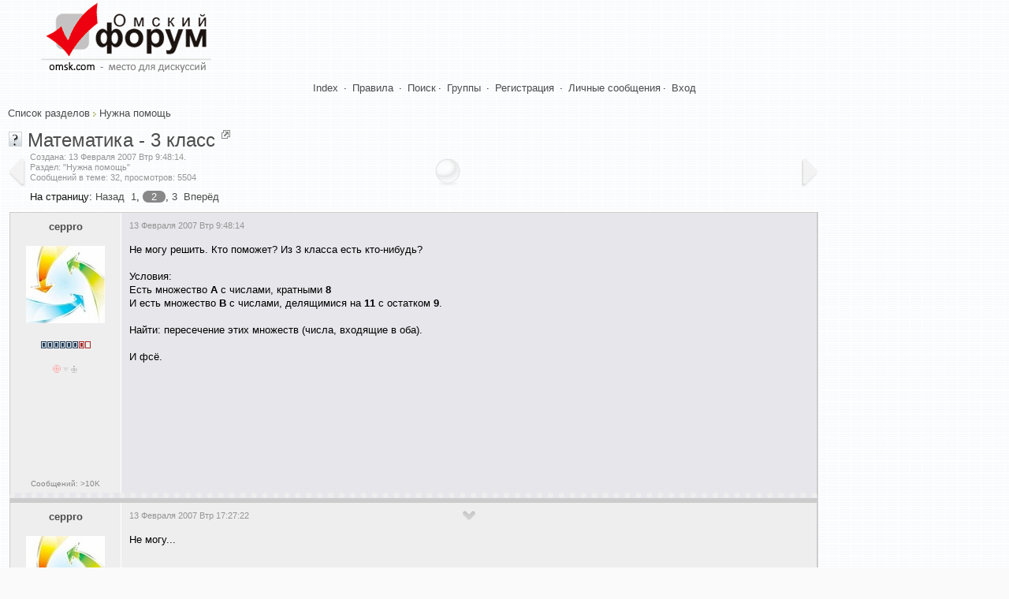

--- FILE ---
content_type: text/html; charset=utf-8
request_url: https://omsk.com/39174-matematika-3-klass-215/
body_size: 10354
content:
<!DOCTYPE html>
<html lang="ru-RU" class="Public" dir="LTR" id="W3L">
<head><meta charset="utf-8"/>
<link rel="stylesheet" href="/css/style_xen.css?v=18" type="text/css" />
<link rel="stylesheet" href="/m2/mainadd.css?v=18" type="text/css" />
<link href="/css/select2.min.css" rel="stylesheet" />
<link rel="stylesheet" href="/css/theme/default/wbbtheme.css" />
<link rel="icon" href="/favicon.ico" type="image/x-icon" />
<link rel="shortcut icon" href="/favicon.ico" type="image/x-icon" />
<meta name="keywords" content="Омск, forum, форум, объявления, общение, знакомства" />
<meta name="description" content="Математика - 3 класс, ceppro в разделе Нужна помощь, Омский форум" />
<link rel="start" href="/viewforum.php?f=27" title="Нужна помощь" />
<link rel="next" href="/39174-matematika-3-klass-030/" />
<link rel="prev" href="/39174-matematika-3-klass-00/" />
<link rel="chapter" href="/viewforum.php?f=98" title="Новости" />
<link rel="chapter" href="/viewforum.php?f=31" title="Город Омск" />
<link rel="chapter" href="/viewforum.php?f=91" title="Где в Омске можно..." />
<link rel="chapter" href="/viewforum.php?f=57" title="Ищу работу / Вакансии / Работа Омск" />
<link rel="chapter" href="/viewforum.php?f=99" title="Афиша" />
<link rel="chapter" href="/viewforum.php?f=110" title="Политическая жизнь Омска" />
<link rel="chapter" href="/viewforum.php?f=82" title="Политика" />
<link rel="chapter" href="/viewforum.php?f=94" title="Армия и военное дело" />
<link rel="chapter" href="/viewforum.php?f=124" title="Защита от гос.органов" />
<link rel="chapter" href="/viewforum.php?f=101" title="Жилищный вопрос" />
<link rel="chapter" href="/viewforum.php?f=96" title="Национальный вопрос" />
<link rel="chapter" href="/viewforum.php?f=81" title="Информируем общественность. Пресс-релизы, СМИ, слухи" />
<link rel="chapter" href="/viewforum.php?f=127" title="Социалистический опыт" />
<link rel="chapter" href="/viewforum.php?f=131" title="Мнение оппозиции" />
<link rel="chapter" href="/viewforum.php?f=23" title="Объявления и реклама" />
<link rel="chapter" href="/viewforum.php?f=77" title="Экономика и бизнес" />
<link rel="chapter" href="/viewforum.php?f=119" title="Платежные системы" />
<link rel="chapter" href="/viewforum.php?f=8" title="Юриспруденция" />
<link rel="chapter" href="/viewforum.php?f=128" title="Проверенные сервисы" />
<link rel="chapter" href="/viewforum.php?f=87" title="Охота, рыбалка, дача, активный отдых" />
<link rel="chapter" href="/viewforum.php?f=24" title="Компьютерные игры" />
<link rel="chapter" href="/viewforum.php?f=62" title="Ролевые игры" />
<link rel="chapter" href="/viewforum.php?f=86" title="Экстремальщики, выживальщики" />
<link rel="chapter" href="/viewforum.php?f=4" title="Спорт" />
<link rel="chapter" href="/viewforum.php?f=70" title="Юмор" />
<link rel="chapter" href="/viewforum.php?f=88" title="Туризм и путешествия" />
<link rel="chapter" href="/viewforum.php?f=80" title="Другие страны. Эмиграция из РФ." />
<link rel="chapter" href="/viewforum.php?f=120" title="Понаехали! Миграция в пределах РФ" />
<link rel="chapter" href="/viewforum.php?f=61" title="Фильмы и кино" />
<link rel="chapter" href="/viewforum.php?f=54" title="Музыка" />
<link rel="chapter" href="/viewforum.php?f=63" title="Литература" />
<link rel="chapter" href="/viewforum.php?f=27" title="Нужна помощь" />
<link rel="chapter" href="/viewforum.php?f=33" title="Религия, мистика, непознанное" />
<link rel="chapter" href="/viewforum.php?f=73" title="АВТО" />
<link rel="chapter" href="/viewforum.php?f=85" title="Это интересно!" />
<link rel="chapter" href="/viewforum.php?f=102" title="Фото-раздел" />
<link rel="chapter" href="/viewforum.php?f=103" title="Полиграфия" />
<link rel="chapter" href="/viewforum.php?f=104" title="О животных" />
<link rel="chapter" href="/viewforum.php?f=115" title="Семья и дети" />
<link rel="chapter" href="/viewforum.php?f=122" title="Кухня съедобностей" />
<link rel="chapter" href="/viewforum.php?f=129" title="Мужчина и женщина" />
<link rel="chapter" href="/viewforum.php?f=130" title="Будь здоров" />
<link rel="chapter" href="/viewforum.php?f=79" title="Неоднозначные рассказы и сказки" />
<link rel="chapter" href="/viewforum.php?f=133" title="Творчество форумчан" />
<link rel="chapter" href="/viewforum.php?f=109" title="Женский раздельчик" />
<link rel="chapter" href="/viewforum.php?f=116" title="Паранойя" />
<link rel="chapter" href="/viewforum.php?f=125" title="О чём шумим? Горячие темы Интернета" />
<link rel="chapter" href="/viewforum.php?f=126" title="Манипуляции мнениями. Пропаганда, пиар, троллинг, реклама." />
<link rel="chapter" href="/viewforum.php?f=39" title="Будь на связи!" />
<link rel="chapter" href="/viewforum.php?f=17" title="Интернет-провайдеры, телерадиовещание" />
<link rel="chapter" href="/viewforum.php?f=68" title="Интернет - и своими руками!" />
<link rel="chapter" href="/viewforum.php?f=90" title="Спутниковые технологии (Интернет, TV и т.д)" />
<link rel="chapter" href="/viewforum.php?f=20" title="Компьютерный раздел" />
<link rel="chapter" href="/viewforum.php?f=25" title="Компьютерная безопасность, коды, доступы и т.д." />
<link rel="chapter" href="/viewforum.php?f=75" title="Средства интернет-общения" />
<link rel="chapter" href="/viewforum.php?f=26" title="Розыск всяких штук" />
<link rel="chapter" href="/viewforum.php?f=112" title="Интересные ресурсы сети" />
<link rel="chapter" href="/viewforum.php?f=60" title="Веб-строительство и интернет-проекты" />
<link rel="chapter" href="/viewforum.php?f=105" title="Интернет-флейм" />
<link rel="chapter" href="/viewforum.php?f=111" title="Домашний ремонт" />
<link rel="chapter" href="/viewforum.php?f=123" title="Радио и электроника" />
<link rel="chapter" href="/viewforum.php?f=132" title="Бытовая техника" />
<link rel="chapter" href="/viewforum.php?f=52" title="Флейм" />
<link rel="chapter" href="/viewforum.php?f=106" title="Аццкая Демократия" />
<link rel="chapter" href="/viewforum.php?f=12" title="Oмский чат" />
<link rel="chapter" href="/viewforum.php?f=58" title="Поздравления и праздники!" />
<link rel="chapter" href="/viewforum.php?f=21" title="Исповедь" />
<link rel="chapter" href="/viewforum.php?f=29" title="Встречи, тусовки, общение" />
<link rel="chapter" href="/viewforum.php?f=19" title="Знакомства и т.д." />
<link rel="chapter" href="/viewforum.php?f=72" title="Клубная жизнь" />
<link rel="chapter" href="/viewforum.php?f=64" title="Все клубы Омска" />
<link rel="chapter" href="/viewforum.php?f=51" title="Администрация - пользователям форума" />
<link rel="chapter" href="/viewforum.php?f=7" title="Пользователи - администрации форума" />
<link rel="chapter" href="/viewforum.php?f=83" title="Не актуальное" />
<link rel="chapter" href="/viewforum.php?f=84" title="Для новичков" />
<link rel="chapter" href="/viewforum.php?f=89" title="Для участников (only)" />
<link rel="chapter" href="/viewforum.php?f=92" title="Сортировка" />
<link rel="chapter" href="/viewforum.php?f=118" title="Разработка форума" />
<meta name="category" content="general" />
<meta name="robots" content="index,follow" />
<meta name="distribution" content="global" />
<meta name="document-state" content="dynamic" />
<meta http-equiv="Content-Type" content="text/html; charset=UTF-8">
<!-- The core Firebase JS SDK is always required and must be listed first -->
<script src="https://www.gstatic.com/firebasejs/8.4.2/firebase-app.js"></script>

<!-- TODO: Add SDKs for Firebase products that you want to use
     https://firebase.google.com/docs/web/setup#available-libraries -->

<script>
  // Your web app's Firebase configuration
  var firebaseConfig = {
    apiKey: "AIzaSyAGiJEjTNCxqdOOygBlXj7vb2NavfJFAxU",
    authDomain: "omsk-com.firebaseapp.com",
    projectId: "omsk-com",
    storageBucket: "omsk-com.appspot.com",
    messagingSenderId: "507795479490",
    appId: "1:507795479490:web:d6ae4b67a1f9cbfa21d45b"
  };
  // Initialize Firebase
  firebase.initializeApp(firebaseConfig);
</script>

<script>
  (function(i,s,o,g,r,a,m){i['GoogleAnalyticsObject']=r;i[r]=i[r]||function(){
  (i[r].q=i[r].q||[]).push(arguments)},i[r].l=1*new Date();a=s.createElement(o),
  m=s.getElementsByTagName(o)[0];a.async=1;a.src=g;m.parentNode.insertBefore(a,m)
  })(window,document,'script','//www.google-analytics.com/analytics.js','ga');

  ga('create', 'UA-58540873-1', 'auto');
  ga('send', 'pageview');

</script>

<script src="/js/jquery-2.1.0.min.js" type="text/javascript"></script>
<script src="/m2/jquery.simpletip-1.3.1.pack.js" type="text/javascript"></script>
<script src="/js/jquery.storageapi.min.js" type="text/javascript"></script>
<script src="/js/select2.min.js" type="text/javascript"></script>
<script src="/js/jquery.wysibb.js"></script>
<script src="/js/lang/ru.js"></script>
<script src="/js/viewtopic.js?v=18"></script>
<script src="/caca/tjsget.php?t=39174" type="text/javascript"></script>
<script>


var badarr=[32,0,0,0,0,0,0,0,0];

var tcpopenclass='tcpgrayup';
var tcpcloseclass='tcpgraydown';

var page_next_href='/39174-matematika-3-klass-030/';

var page_prev_href='/39174-matematika-3-klass-00/';

var ponpage=[590262,590809,590868,590925,591354,591391,592614,592718,592795,592829,592935,592965,593070,593273,593660,593780];

var topic_post_url='https://omsk.com/viewtopic.php?p=590809';

function afterload(){
afterall();

/*
$("#uselector").select2({
  allowClear: true,
  multiple: true,
  tokenSeparators: [",", " "],
  theme: "classic"
});
*/
//$(".topicCtrlh").click();
$("#uselector").click();

$("#uselmod").select2({
  width: "150px",
  minimumResultsForSearch: Infinity,
  theme: "classic"
}).on("select2:select", function (e) {
	if(e.params.data.id=="0") {
		$("#uselector").val(null).trigger("change");
	}
});


}
</script>

<title>Омский форум :: (Математика - 3 класс)</title>
</head>
<body>
<div id="topheader">
 <header><div id="upHeader"><a href="/index1.php"><img src="/images/omskcomlogo.gif" id="mainLogo" alt="Омский форум"></a></div></header>
</div>
<div id="topMenu">
<a class="mainmenu" href="/index1.php">Index</a>
&#183; <a class="mainmenu" href="/viewtopic.php?t=25425">Правила</a>
&#183; <a class="mainmenu" href="/search.php">Поиск</a>&#183; <a class="mainmenu" href="/groupcp.php">Группы</a>
&#183; <a class="mainmenu" href="/reg.php">Регистрация</a>
&#183; <a class="mainmenu" href="">Личные сообщения</a>&#183; <a class="mainmenu" href="/login.php?redirect=/39174-matematika-3-klass-215/">Вход</a>
</div>
<br/>
<span class="navig"><a href="/index1.php">Список разделов</a> <img src="/images/ic/arrow.gif" width="4" height="6" alt=""> <a href="/g/f27">Нужна помощь</a></span><br />

<div id="headerMover">
	<div class="thread_view" id="content">
		<main>
		<div class="pageWidth">
			<article class="pageContent">
				<div class="titleBar" id="q39174">
					<div class="topicCtrlh">&nbsp;</div>
					<div class="pagePrev">&nbsp;</div>
					<div class="pageNext">&nbsp;</div>
					<div class="topicInfo">
<h1><span class="topicTitle"><a href="/g/f27"><img src="/images/cat/cat27.gif" width="17" height="19" alt="Раздел: Нужна помощь" title="Раздел: Нужна помощь"></a> <a href="/g/t39174">Математика - 3 класс</a></span><span class="getlink" id="t39174">&nbsp;</span></h1>
<p class="muted" id="pageDescription">
Создана: <span title="13 Февраля 2007 Втр 9:48:14" class="DateTime">13 Февраля 2007 Втр 9:48:14</span>.<br/>
Раздел: "Нужна помощь"<br/>
Сообщений в теме: 32, просмотров: 5504
</p>
					</div>
				</div>
				<div id="topicCtrlb" style="display: none;">
<div id="showmode"><div id="badshow1" class="butar"></div><div id="badshow4" class="butar"></div></div>
					<div id="watchbox"></div>
					<h3>Панель управления темой
					<a href="/g/t39174" title="Постоянная ссылка" class="datePermalink">
					#39174</a></h3>
					<br/><br/><div id="topicMod"></div>
					<div id="userselBlock">
<form action="/viewtopic.php?t=39174" method="POST">
<input type="hidden" name="t" value="39174" />Всего в теме участников: 9. Можете посмотреть их сообщения выборочно:<br/>
<select name="u[]" id="uselector" style="width:50%;" multiple="multiple"><option value="1078">Yehat (+10)</option>
<option value="13818">ceppro (+7)</option>
<option value="1937">iwan (+6)</option>
<option value="6851">aquarr (+3)</option>
<option value="7489">омич (+2)</option>
<option value="16606">Don_Capone (+1)</option>
<option value="17201">Laaazy (+1)</option>
<option value="11244">роботгедонист (+1)</option>
<option value="14218">MOONMAN (+1)</option></select>
<select name="uselmod" id="uselmod" style="width:150px;">
<option value="0"  >Всех (Сброс)</option>
<option value="1" selected >Только этих</option>
<option value="2"  >Без этих</option>
</select>
<input type="Submit" value="Выбрать" style="height:27px;">
</form>
</div>
				</div>
				<div class="paginationUp">На страницу:  <a href="/39174-matematika-3-klass-00/">Назад</a>&nbsp;&nbsp;<a href="/39174-matematika-3-klass-00/">1</a>, <span class="paginsel bgpaginsel">2</span>, <a href="/39174-matematika-3-klass-030/">3</a>&nbsp;&nbsp;<a href="/39174-matematika-3-klass-030/">Вперёд</a></div>
				<div class="section">
					<ol class="messageList" id="messageList">
<li id="p590262" class="z13818 message fpnext" data-author="ceppro">

<div class="messageUserInfo" itemscope="itemscope" itemtype="http://data-vocabulary.org/Person">
	<div class="messageUserBlock"><span class="name"><b><a href="/profile.php?mode=viewprofile&amp;u=13818" class="genbig">ceppro</a></b></span><br /><br /><img src="/images/avatars/16182796304c2c6134b7578.jpg" alt="" /><br /><span class="postdetails">&nbsp;</span><br /><img src="/images/ic/r7.gif" class="wh639" alt="" /><br /><br /><img src="/images/ic/icon_mini_10x.gif" alt="Более 10 лет на форуме" title="Более 10 лет на форуме" class="wh11" /><img src="/images/ic/icon_minigender_male.gif" alt="Муж." title="Муж." class="wh11"><a href="/viewtopic.php?t=80154"><img src="/images/ic/icon_mini_info.gif" class="wh11" alt=""></a></div>
	<div class="messagesUserTotal">
		<a href="/search.php?search_author=ceppro&amp;showresults=posts" class="gensmall" title="Кликните здесь чтобы найти сообщения, написанные этим автором">Сообщений:&nbsp;>10K</a>
	</div>
</div>

<div class="messageInfo primaryContent">
	<div class="messageMeta">
		<div class="leftControls">
			<span class="muted" title="13 Февраля 2007 Втр 9:48:14">13 Февраля 2007 Втр 9:48:14</span>
			<span id="ptags590262"></span>
		</div>
		<div class="msgCtrlh dropdowna">&nbsp;</div>
		<div class="msgCtrlb" style="display: none;">
			<div class="buttonsBig"><span class="hideshow"></span> <a href="/g/u13818" title="Информация об авторе сообщения"><img src="/img/uinfobig.png" class="wh64" alt="Profile"></a> <a href="/privmsg.php?mode=post&amp;u=13818" rel="nofollow" title="Отправить личное сообщение автору"><img src="/img/pmbig.png" class="wh64" alt="PM"></a>  <span class="delundel"></span> </div>
			<div class="postTagsCtrl"></div>
			<div class="moderbut">  
				<a href="/g/p590262" title="Постоянная ссылка" class="datePermalink">#590262</a>
			</div>
		</div>
	</div>
	<div class="messageContent">
<div class="postbody">Не могу решить. Кто поможет? Из 3 класса есть кто-нибудь?
<br />

<br />
Условия:
<br />
Есть множество <span style="font-weight: bold">А</span> с числами, кратными <span style="font-weight: bold">8</span>
<br />
И есть множество <span style="font-weight: bold">В</span> с числами, делящимися на <span style="font-weight: bold">11</span> с остатком <span style="font-weight: bold">9</span>.
<br />

<br />
Найти: пересечение этих множеств (числа, входящие в оба).
<br />

<br />
И фсё.</div>
		<div class="aftermsg"><script async src="//pagead2.googlesyndication.com/pagead/js/adsbygoogle.js"></script>
<!-- 728 x 90 -->
<ins class="adsbygoogle"
     style="display:inline-block;width:728px;height:90px"
     data-ad-client="ca-pub-4373920812181254"
     data-ad-slot="5502111930"></ins>
<script>
(adsbygoogle = window.adsbygoogle || []).push({});
</script>
</div>
	</div>
	<div class="messageBottom">
		<div class="leftControls"> 
			<span class="postreplies"></span>
		</div>
		<div class="rightControls">
			<a class="gensmall" href="/posting.php?mode=quote&amp;p=590262" rel="nofollow" title="Ответить на это сообщение, с цитированием">Ответить</a>
		</div>
	</div>
</div>
</li><li id="p590809" class="z13818 message" data-author="ceppro">

<div class="messageUserInfo" itemscope="itemscope" itemtype="http://data-vocabulary.org/Person">
	<div class="messageUserBlock"><span class="name"><b><a href="/profile.php?mode=viewprofile&amp;u=13818" class="genbig">ceppro</a></b></span><br /><br /><img src="/images/avatars/16182796304c2c6134b7578.jpg" alt="" /><br /><span class="postdetails">&nbsp;</span><br /><img src="/images/ic/r7.gif" class="wh639" alt="" /><br /><br /><img src="/images/ic/icon_mini_10x.gif" alt="Более 10 лет на форуме" title="Более 10 лет на форуме" class="wh11" /><img src="/images/ic/icon_minigender_male.gif" alt="Муж." title="Муж." class="wh11"><a href="/viewtopic.php?t=80154"><img src="/images/ic/icon_mini_info.gif" class="wh11" alt=""></a></div>
	<div class="messagesUserTotal">
		<a href="/search.php?search_author=ceppro&amp;showresults=posts" class="gensmall" title="Кликните здесь чтобы найти сообщения, написанные этим автором">Сообщений:&nbsp;>10K</a>
	</div>
</div>

<div class="messageInfo primaryContent">
	<div class="messageMeta">
		<div class="leftControls">
			<span class="muted" title="13 Февраля 2007 Втр 17:27:22">13 Февраля 2007 Втр 17:27:22</span>
			<span id="ptags590809"></span>
		</div>
		<div class="msgCtrlh dropdowna">&nbsp;</div>
		<div class="msgCtrlb" style="display: none;">
			<div class="buttonsBig"><span class="hideshow"></span> <a href="/g/u13818" title="Информация об авторе сообщения"><img src="/img/uinfobig.png" class="wh64" alt="Profile"></a> <a href="/privmsg.php?mode=post&amp;u=13818" rel="nofollow" title="Отправить личное сообщение автору"><img src="/img/pmbig.png" class="wh64" alt="PM"></a>  <span class="delundel"></span> </div>
			<div class="postTagsCtrl"></div>
			<div class="moderbut">  
				<a href="/g/p590809" title="Постоянная ссылка" class="datePermalink">#590809</a>
			</div>
		</div>
	</div>
	<div class="messageContent">
<div class="postbody">Не могу...</div>
		
	</div>
	<div class="messageBottom">
		<div class="leftControls"> 
			<span class="postreplies"></span>
		</div>
		<div class="rightControls">
			<a class="gensmall" href="/posting.php?mode=quote&amp;p=590809" rel="nofollow" title="Ответить на это сообщение, с цитированием">Ответить</a>
		</div>
	</div>
</div>
</li><li id="p590868" class="z1078 message" data-author="Yehat">

<div class="messageUserInfo" itemscope="itemscope" itemtype="http://data-vocabulary.org/Person">
	<div class="messageUserBlock"><span class="name"><b><a href="/profile.php?mode=viewprofile&amp;u=1078" class="genbig">Yehat</a></b></span><br /><br /><img src="/images/avatars/9356008744ab26d0e2f52d.gif" alt="" /><br /><span class="postdetails">&nbsp;</span><br /><br /><br /><img src="/images/ic/icon_mini_10x.gif" alt="Более 10 лет на форуме" title="Более 10 лет на форуме" class="wh11" /><img src="/images/ic/icon_minigender_male.gif" alt="Муж." title="Муж." class="wh11"><a href="/viewtopic.php?t=31588"><img src="/images/ic/icon_mini_info.gif" class="wh11" alt=""></a></div>
	<div class="messagesUserTotal">
		<a href="/search.php?search_author=Yehat&amp;showresults=posts" class="gensmall" title="Кликните здесь чтобы найти сообщения, написанные этим автором">Сообщений:9428</a>
	</div>
</div>

<div class="messageInfo primaryContent">
	<div class="messageMeta">
		<div class="leftControls">
			<span class="muted" title="13 Февраля 2007 Втр 18:11:56">13 Февраля 2007 Втр 18:11:56</span>
			<span id="ptags590868"></span>
		</div>
		<div class="msgCtrlh dropdowna">&nbsp;</div>
		<div class="msgCtrlb" style="display: none;">
			<div class="buttonsBig"><span class="hideshow"></span> <a href="/g/u1078" title="Информация об авторе сообщения"><img src="/img/uinfobig.png" class="wh64" alt="Profile"></a> <a href="/privmsg.php?mode=post&amp;u=1078" rel="nofollow" title="Отправить личное сообщение автору"><img src="/img/pmbig.png" class="wh64" alt="PM"></a>  <span class="delundel"></span> </div>
			<div class="postTagsCtrl"></div>
			<div class="moderbut">  
				<a href="/g/p590868" title="Постоянная ссылка" class="datePermalink">#590868</a>
			</div>
		</div>
	</div>
	<div class="messageContent">
<div class="postbody">чё не могу? 
<br />
решить систему из 3-х уравнений с 2-мя неизвестными? <img src="/images/smiles//smile.gif" class="sml w15 h15" alt="Смайлик :-)" title="Смайлик :-)"> 
<br />
скока лет вам товарищ?</div>
		
	</div>
	<div class="messageBottom">
		<div class="leftControls"> 
			<span class="postreplies"><a href="/g/p591354" title="ceppro"><img src="/img/linkdownred.png" class="wh11" alt=""></a> </span>
		</div>
		<div class="rightControls">
			<a class="gensmall" href="/posting.php?mode=quote&amp;p=590868" rel="nofollow" title="Ответить на это сообщение, с цитированием">Ответить</a>
		</div>
	</div>
</div>
</li><li id="p590925" class="z17201 message" data-author="Laaazy">

<div class="messageUserInfo" itemscope="itemscope" itemtype="http://data-vocabulary.org/Person">
	<div class="messageUserBlock"><span class="name"><b><a href="/profile.php?mode=viewprofile&amp;u=17201" class="genbig">Laaazy</a></b></span><br /><br /><img src="/images/avatars/206789113248cac19bbe7c0.jpg" alt="" /><br /><span class="postdetails">Активист</span><br /><img src="/images/ic/r4.gif" class="wh639" alt="" /><br /><br /><img src="/images/ic/icon_mini_10x.gif" alt="Более 10 лет на форуме" title="Более 10 лет на форуме" class="wh11" /><img src="/images/ic/icon_minigender_male.gif" alt="Муж." title="Муж." class="wh11"></div>
	<div class="messagesUserTotal">
		<a href="/search.php?search_author=Laaazy&amp;showresults=posts" class="gensmall" title="Кликните здесь чтобы найти сообщения, написанные этим автором">Сообщений:516</a>
	</div>
</div>

<div class="messageInfo primaryContent">
	<div class="messageMeta">
		<div class="leftControls">
			<span class="muted" title="13 Февраля 2007 Втр 19:18:00">13 Февраля 2007 Втр 19:18:00</span>
			<span id="ptags590925"></span>
		</div>
		<div class="msgCtrlh dropdowna">&nbsp;</div>
		<div class="msgCtrlb" style="display: none;">
			<div class="buttonsBig"><span class="hideshow"></span> <a href="/g/u17201" title="Информация об авторе сообщения"><img src="/img/uinfobig.png" class="wh64" alt="Profile"></a> <a href="/privmsg.php?mode=post&amp;u=17201" rel="nofollow" title="Отправить личное сообщение автору"><img src="/img/pmbig.png" class="wh64" alt="PM"></a>  <span class="delundel"></span> </div>
			<div class="postTagsCtrl"></div>
			<div class="moderbut">  
				<a href="/g/p590925" title="Постоянная ссылка" class="datePermalink">#590925</a>
			</div>
		</div>
	</div>
	<div class="messageContent">
<div class="postbody">Интерено что это за школа для людей Х? У меня сестра в 4 классе, задачи типо: в доме 20 однокомнатых квартир, 30 двухкомнатных, сколько всего в доме квартир?))
<br />
Школа №45 вялая конечно, но не на такая же разница...</div>
		
	</div>
	<div class="messageBottom">
		<div class="leftControls"> 
			<span class="postreplies"></span>
		</div>
		<div class="rightControls">
			<a class="gensmall" href="/posting.php?mode=quote&amp;p=590925" rel="nofollow" title="Ответить на это сообщение, с цитированием">Ответить</a>
		</div>
	</div>
</div>
</li><li id="p591354" class="z13818 message" data-author="ceppro">

<div class="messageUserInfo" itemscope="itemscope" itemtype="http://data-vocabulary.org/Person">
	<div class="messageUserBlock"><span class="name"><b><a href="/profile.php?mode=viewprofile&amp;u=13818" class="genbig">ceppro</a></b></span><br /><br /><img src="/images/avatars/16182796304c2c6134b7578.jpg" alt="" /><br /><span class="postdetails">&nbsp;</span><br /><img src="/images/ic/r7.gif" class="wh639" alt="" /><br /><br /><img src="/images/ic/icon_mini_10x.gif" alt="Более 10 лет на форуме" title="Более 10 лет на форуме" class="wh11" /><img src="/images/ic/icon_minigender_male.gif" alt="Муж." title="Муж." class="wh11"><a href="/viewtopic.php?t=80154"><img src="/images/ic/icon_mini_info.gif" class="wh11" alt=""></a></div>
	<div class="messagesUserTotal">
		<a href="/search.php?search_author=ceppro&amp;showresults=posts" class="gensmall" title="Кликните здесь чтобы найти сообщения, написанные этим автором">Сообщений:&nbsp;>10K</a>
	</div>
</div>

<div class="messageInfo primaryContent">
	<div class="messageMeta">
		<div class="leftControls">
			<span class="muted" title="14 Февраля 2007 Срд 9:15:12">14 Февраля 2007 Срд 9:15:12</span>
			<span id="ptags591354"></span>
		</div>
		<div class="msgCtrlh dropdowna">&nbsp;</div>
		<div class="msgCtrlb" style="display: none;">
			<div class="buttonsBig"><span class="hideshow"></span> <a href="/g/u13818" title="Информация об авторе сообщения"><img src="/img/uinfobig.png" class="wh64" alt="Profile"></a> <a href="/privmsg.php?mode=post&amp;u=13818" rel="nofollow" title="Отправить личное сообщение автору"><img src="/img/pmbig.png" class="wh64" alt="PM"></a>  <span class="delundel"></span> </div>
			<div class="postTagsCtrl"></div>
			<div class="moderbut">  
				<a href="/g/p591354" title="Постоянная ссылка" class="datePermalink">#591354</a>
			</div>
		</div>
	</div>
	<div class="messageContent">
<div class="postbody"><blockquote><div><cite><a href="/g/u1078">Yehat</a> писал <a href="/g/p590868"><img src="/img/linking.png" class="wh11" alt=""></a> :</cite>чё не могу? 
<br />
решить систему из 3-х уравнений с 2-мя неизвестными? <img src="/images/smiles//smile.gif" class="sml w15 h15" alt="Смайлик :-)" title="Смайлик :-)"> 
<br />
</div></blockquote>
<br />
Ладно харахориться, давай решение.</div>
		
	</div>
	<div class="messageBottom">
		<div class="leftControls"> 
			<span class="postreplies"><a href="/g/p591391" title="iwan"><img src="/img/linkdown.png" class="wh11" alt=""></a> </span>
		</div>
		<div class="rightControls">
			<a class="gensmall" href="/posting.php?mode=quote&amp;p=591354" rel="nofollow" title="Ответить на это сообщение, с цитированием">Ответить</a>
		</div>
	</div>
</div>
</li><li id="p591391" class="z1937 message" data-author="iwan">

<div class="messageUserInfo" itemscope="itemscope" itemtype="http://data-vocabulary.org/Person">
	<div class="messageUserBlock"><span class="name"><b><a href="/profile.php?mode=viewprofile&amp;u=1937" class="genbig">iwan</a></b></span><br /><br /><img src="https://www.gravatar.com/avatar/debc2e2cf6bff975121af7f216a81a3f?s=80&amp;d=identicon&amp;r=g" width="80" height="80" title="Avatar service: Gravatar.com" alt="" /><br /><span class="postdetails">Хранитель</span><br /><img src="/images/ic/r6.gif" class="wh639" alt="" /><br /><br /><img src="/images/ic/icon_mini_10x.gif" alt="Более 10 лет на форуме" title="Более 10 лет на форуме" class="wh11" /><img src="/images/ic/icon_minigender_male.gif" alt="Муж." title="Муж." class="wh11"></div>
	<div class="messagesUserTotal">
		<a href="/search.php?search_author=iwan&amp;showresults=posts" class="gensmall" title="Кликните здесь чтобы найти сообщения, написанные этим автором">Сообщений:2183</a>
	</div>
</div>

<div class="messageInfo primaryContent">
	<div class="messageMeta">
		<div class="leftControls">
			<span class="muted" title="14 Февраля 2007 Срд 9:44:11">14 Февраля 2007 Срд 9:44:11</span>
			<span id="ptags591391"></span>
		</div>
		<div class="msgCtrlh dropdowna">&nbsp;</div>
		<div class="msgCtrlb" style="display: none;">
			<div class="buttonsBig"><span class="hideshow"></span> <a href="/g/u1937" title="Информация об авторе сообщения"><img src="/img/uinfobig.png" class="wh64" alt="Profile"></a> <a href="/privmsg.php?mode=post&amp;u=1937" rel="nofollow" title="Отправить личное сообщение автору"><img src="/img/pmbig.png" class="wh64" alt="PM"></a>  <span class="delundel"></span> </div>
			<div class="postTagsCtrl"></div>
			<div class="moderbut">  
				<a href="/g/p591391" title="Постоянная ссылка" class="datePermalink">#591391</a>
			</div>
		</div>
	</div>
	<div class="messageContent">
<div class="postbody"><blockquote><div><cite><a href="/g/u13818">ceppro</a> писал <a href="/g/p591354"><img src="/img/linking.png" class="wh11" alt=""></a> :</cite><blockquote><div><cite><a href="/g/u1078">Yehat</a> писал <a href="/g/p590868">...</a> :</cite>чё не могу? 
<br />
решить систему из 3-х уравнений с 2-мя неизвестными? <img src="/images/smiles//smile.gif" class="sml w15 h15" alt="Смайлик :-)" title="Смайлик :-)"> 
<br />
</div></blockquote>
<br />
Ладно харахориться, давай решение.</div></blockquote>
<br />

<br />
нету у него решения!
<br />
тут не простая система, а хитровывернутая.</div>
		
	</div>
	<div class="messageBottom">
		<div class="leftControls"> 
			<span class="postreplies"></span>
		</div>
		<div class="rightControls">
			<a class="gensmall" href="/posting.php?mode=quote&amp;p=591391" rel="nofollow" title="Ответить на это сообщение, с цитированием">Ответить</a>
		</div>
	</div>
</div>
</li><li id="p592614" class="z1078 message" data-author="Yehat">

<div class="messageUserInfo" itemscope="itemscope" itemtype="http://data-vocabulary.org/Person">
	<div class="messageUserBlock"><span class="name"><b><a href="/profile.php?mode=viewprofile&amp;u=1078" class="genbig">Yehat</a></b></span><br /><br /><img src="/images/avatars/9356008744ab26d0e2f52d.gif" alt="" /><br /><span class="postdetails">&nbsp;</span><br /><br /><br /><img src="/images/ic/icon_mini_10x.gif" alt="Более 10 лет на форуме" title="Более 10 лет на форуме" class="wh11" /><img src="/images/ic/icon_minigender_male.gif" alt="Муж." title="Муж." class="wh11"><a href="/viewtopic.php?t=31588"><img src="/images/ic/icon_mini_info.gif" class="wh11" alt=""></a></div>
	<div class="messagesUserTotal">
		<a href="/search.php?search_author=Yehat&amp;showresults=posts" class="gensmall" title="Кликните здесь чтобы найти сообщения, написанные этим автором">Сообщений:9428</a>
	</div>
</div>

<div class="messageInfo primaryContent">
	<div class="messageMeta">
		<div class="leftControls">
			<span class="muted" title="15 Февраля 2007 Чтв 11:10:05">15 Февраля 2007 Чтв 11:10:05</span>
			<span id="ptags592614"></span>
		</div>
		<div class="msgCtrlh dropdowna">&nbsp;</div>
		<div class="msgCtrlb" style="display: none;">
			<div class="buttonsBig"><span class="hideshow"></span> <a href="/g/u1078" title="Информация об авторе сообщения"><img src="/img/uinfobig.png" class="wh64" alt="Profile"></a> <a href="/privmsg.php?mode=post&amp;u=1078" rel="nofollow" title="Отправить личное сообщение автору"><img src="/img/pmbig.png" class="wh64" alt="PM"></a>  <span class="delundel"></span> </div>
			<div class="postTagsCtrl"></div>
			<div class="moderbut">  
				<a href="/g/p592614" title="Постоянная ссылка" class="datePermalink">#592614</a>
			</div>
		</div>
	</div>
	<div class="messageContent">
<div class="postbody">Мальчики, вам скока лет-то? Вы что-то не отдупляете совсем, 
<br />
я поражаюсь вашей необразованности.
<br />

<br />
Нельзя можно дать решение одного уравнения с 2-мя неизвестными.
<br />
Для решения требуется второе уравнение с этими же неизвестными.
<br />
Сколько неизвестных, столько и уравнений.
<br />
Решение систем уравнений проходят в 6-м или даже 5-м классе
<br />
средней школы, там 10-летние сопляки сидят решают.
<br />

<br />
x+y=5 однозначно не решается.
<br />
А если есть 2-е уравнение, например y-x=1
<br />
то решение однозначно: x=2 и y=3
<br />

<br />
Понимаешь? Или нет?
<br />
Если не понимаешь, то не пиши сюда, а убейся с разбегу об дверь кабинета математики.</div>
		
	</div>
	<div class="messageBottom">
		<div class="leftControls"> 
			<span class="postreplies"></span>
		</div>
		<div class="rightControls">
			<a class="gensmall" href="/posting.php?mode=quote&amp;p=592614" rel="nofollow" title="Ответить на это сообщение, с цитированием">Ответить</a>
		</div>
	</div>
</div>
</li><li id="p592718" class="z11244 message" data-author="%F0%EE%E1%EE%F2%E3%E5%E4%EE%ED%E8%F1%F2">

<div class="messageUserInfo" itemscope="itemscope" itemtype="http://data-vocabulary.org/Person">
	<div class="messageUserBlock"><span class="name"><b><a href="/profile.php?mode=viewprofile&amp;u=11244" class="genbig">роботгедонист</a></b></span><br /><br /><img src="https://www.gravatar.com/avatar/3242dd157b5efca4e87bb41eed3b0d6a?s=80&amp;d=identicon&amp;r=g" width="80" height="80" title="Avatar service: Gravatar.com" alt="" /><br /><span class="postdetails">Начинающий</span><br /><img src="/images/ic/r1.gif" class="wh639" alt="" /><br /><br /><img src="/images/ic/icon_mini_10x.gif" alt="Более 10 лет на форуме" title="Более 10 лет на форуме" class="wh11" /></div>
	<div class="messagesUserTotal">
		<a href="/search.php?search_author=%F0%EE%E1%EE%F2%E3%E5%E4%EE%ED%E8%F1%F2&amp;showresults=posts" class="gensmall" title="Кликните здесь чтобы найти сообщения, написанные этим автором">Сообщений:24</a>
	</div>
</div>

<div class="messageInfo primaryContent">
	<div class="messageMeta">
		<div class="leftControls">
			<span class="muted" title="15 Февраля 2007 Чтв 12:30:27">15 Февраля 2007 Чтв 12:30:27</span>
			<span id="ptags592718"></span>
		</div>
		<div class="msgCtrlh dropdowna">&nbsp;</div>
		<div class="msgCtrlb" style="display: none;">
			<div class="buttonsBig"><span class="hideshow"></span> <a href="/g/u11244" title="Информация об авторе сообщения"><img src="/img/uinfobig.png" class="wh64" alt="Profile"></a> <a href="/privmsg.php?mode=post&amp;u=11244" rel="nofollow" title="Отправить личное сообщение автору"><img src="/img/pmbig.png" class="wh64" alt="PM"></a>  <span class="delundel"></span> </div>
			<div class="postTagsCtrl"></div>
			<div class="moderbut">  
				<a href="/g/p592718" title="Постоянная ссылка" class="datePermalink">#592718</a>
			</div>
		</div>
	</div>
	<div class="messageContent">
<div class="postbody">глупость написал)
<br />
какая система?
<br />
ну найди еще условие, которое можно облечь в уравнение...
<br />
к тому же явно пересечением будет бесконечное множество, а в системе из двух уравнений с двумя неизвестными их 2 пары вроде дб.
<br />
просто выразить надо х, например, из 8х=11у+9
<br />
х=(11у+9)/8
<br />

<br />
искомым множеством будет множество чисел (видимо речь о целых =&gt; мн-во целых чисел) типа 8х, таких что х описывается выше приведенным соотношением. таких чисел множество (подставляем целые значений у и видим ето) выбираем целые. 
<br />

<br />
а делая ето, видим, что у=5+8п, где п - целое положительное.</div>
		
	</div>
	<div class="messageBottom">
		<div class="leftControls"> 
			<span class="postreplies"><a href="/g/p592795" title="aquarr"><img src="/img/linkdown.png" class="wh11" alt=""></a> </span>
		</div>
		<div class="rightControls">
			<a class="gensmall" href="/posting.php?mode=quote&amp;p=592718" rel="nofollow" title="Ответить на это сообщение, с цитированием">Ответить</a>
		</div>
	</div>
</div>
</li><li id="p592795" class="z6851 message" data-author="aquarr">

<div class="messageUserInfo" itemscope="itemscope" itemtype="http://data-vocabulary.org/Person">
	<div class="messageUserBlock"><span class="name"><b><a href="/profile.php?mode=viewprofile&amp;u=6851" class="genbig">aquarr</a></b></span><br /><br /><img src="https://www.gravatar.com/avatar/1a667d6f28ccf410c674823814c4b610?s=80&amp;d=identicon&amp;r=g" width="80" height="80" title="Avatar service: Gravatar.com" alt="" /><br /><span class="postdetails">Завсегдатай</span><br /><img src="/images/ic/r5.gif" class="wh639" alt="" /><br /><br /><img src="/images/ic/icon_mini_10x.gif" alt="Более 10 лет на форуме" title="Более 10 лет на форуме" class="wh11" /><img src="/images/ic/icon_minigender_male.gif" alt="Муж." title="Муж." class="wh11"><a href="/viewtopic.php?t=49962"><img src="/images/ic/icon_mini_info.gif" class="wh11" alt=""></a></div>
	<div class="messagesUserTotal">
		<a href="/search.php?search_author=aquarr&amp;showresults=posts" class="gensmall" title="Кликните здесь чтобы найти сообщения, написанные этим автором">Сообщений:895</a>
	</div>
</div>

<div class="messageInfo primaryContent">
	<div class="messageMeta">
		<div class="leftControls">
			<span class="muted" title="15 Февраля 2007 Чтв 13:46:40">15 Февраля 2007 Чтв 13:46:40</span>
			<span id="ptags592795"></span>
		</div>
		<div class="msgCtrlh dropdowna">&nbsp;</div>
		<div class="msgCtrlb" style="display: none;">
			<div class="buttonsBig"><span class="hideshow"></span> <a href="/g/u6851" title="Информация об авторе сообщения"><img src="/img/uinfobig.png" class="wh64" alt="Profile"></a> <a href="/privmsg.php?mode=post&amp;u=6851" rel="nofollow" title="Отправить личное сообщение автору"><img src="/img/pmbig.png" class="wh64" alt="PM"></a>  <span class="delundel"></span> </div>
			<div class="postTagsCtrl"></div>
			<div class="moderbut">  
				<a href="/g/p592795" title="Постоянная ссылка" class="datePermalink">#592795</a>
			</div>
		</div>
	</div>
	<div class="messageContent">
<div class="postbody"><blockquote><div><cite><a href="/g/u11244">роботгедонист</a> писал(а) <a href="/g/p592718"><img src="/img/linking.png" class="wh11" alt=""></a> :</cite>глупость написал)
<br />
какая система?
<br />
ну найди еще условие, которое можно облечь в уравнение...
<br />
</div></blockquote>
<br />
система:
<br />
{
<br />
8х=11у+9
<br />
x,y принадлежат множеству натуральных чисел
<br />
x &lt;= 100
<br />
y &lt;= 100
<br />
}
<br />

<br />
решается элементарно ребенком (без всяких систем и т.д.)
<br />

<br />
11y+9: 9 20 31 42 53 64 75 86 97
<br />
8x: 8 16 24 32 40 48 56 64 72 80 88 96
<br />

<br />
пересечение - только 64</div>
		
	</div>
	<div class="messageBottom">
		<div class="leftControls"> 
			<span class="postreplies"></span>
		</div>
		<div class="rightControls">
			<a class="gensmall" href="/posting.php?mode=quote&amp;p=592795" rel="nofollow" title="Ответить на это сообщение, с цитированием">Ответить</a>
		</div>
	</div>
</div>
</li><li id="p592829" class="z1078 message" data-author="Yehat">

<div class="messageUserInfo" itemscope="itemscope" itemtype="http://data-vocabulary.org/Person">
	<div class="messageUserBlock"><span class="name"><b><a href="/profile.php?mode=viewprofile&amp;u=1078" class="genbig">Yehat</a></b></span><br /><br /><img src="/images/avatars/9356008744ab26d0e2f52d.gif" alt="" /><br /><span class="postdetails">&nbsp;</span><br /><br /><br /><img src="/images/ic/icon_mini_10x.gif" alt="Более 10 лет на форуме" title="Более 10 лет на форуме" class="wh11" /><img src="/images/ic/icon_minigender_male.gif" alt="Муж." title="Муж." class="wh11"><a href="/viewtopic.php?t=31588"><img src="/images/ic/icon_mini_info.gif" class="wh11" alt=""></a></div>
	<div class="messagesUserTotal">
		<a href="/search.php?search_author=Yehat&amp;showresults=posts" class="gensmall" title="Кликните здесь чтобы найти сообщения, написанные этим автором">Сообщений:9428</a>
	</div>
</div>

<div class="messageInfo primaryContent">
	<div class="messageMeta">
		<div class="leftControls">
			<span class="muted" title="15 Февраля 2007 Чтв 14:12:08">15 Февраля 2007 Чтв 14:12:08</span>
			<span id="ptags592829"></span>
		</div>
		<div class="msgCtrlh dropdowna">&nbsp;</div>
		<div class="msgCtrlb" style="display: none;">
			<div class="buttonsBig"><span class="hideshow"></span> <a href="/g/u1078" title="Информация об авторе сообщения"><img src="/img/uinfobig.png" class="wh64" alt="Profile"></a> <a href="/privmsg.php?mode=post&amp;u=1078" rel="nofollow" title="Отправить личное сообщение автору"><img src="/img/pmbig.png" class="wh64" alt="PM"></a>  <span class="delundel"></span> </div>
			<div class="postTagsCtrl"></div>
			<div class="moderbut">  
				<a href="/g/p592829" title="Постоянная ссылка" class="datePermalink">#592829</a>
			</div>
		</div>
	</div>
	<div class="messageContent">
<div class="postbody">отлистай назад, 240 тоже подходит
<br />
вроде не сказано что только до 100
<br />

<br />
30*<span style="font-weight: bold">8</span>=240
<br />
21*<span style="font-weight: bold">11</span>+<span style="font-weight: bold">9</span>=240</div>
		
	</div>
	<div class="messageBottom">
		<div class="leftControls"> 
			<span class="postreplies"><a href="/g/p592935" title="aquarr"><img src="/img/linkdown.png" class="wh11" alt=""></a> </span>
		</div>
		<div class="rightControls">
			<a class="gensmall" href="/posting.php?mode=quote&amp;p=592829" rel="nofollow" title="Ответить на это сообщение, с цитированием">Ответить</a>
		</div>
	</div>
</div>
</li><li id="p592935" class="z6851 message" data-author="aquarr">

<div class="messageUserInfo" itemscope="itemscope" itemtype="http://data-vocabulary.org/Person">
	<div class="messageUserBlock"><span class="name"><b><a href="/profile.php?mode=viewprofile&amp;u=6851" class="genbig">aquarr</a></b></span><br /><br /><img src="https://www.gravatar.com/avatar/1a667d6f28ccf410c674823814c4b610?s=80&amp;d=identicon&amp;r=g" width="80" height="80" title="Avatar service: Gravatar.com" alt="" /><br /><span class="postdetails">Завсегдатай</span><br /><img src="/images/ic/r5.gif" class="wh639" alt="" /><br /><br /><img src="/images/ic/icon_mini_10x.gif" alt="Более 10 лет на форуме" title="Более 10 лет на форуме" class="wh11" /><img src="/images/ic/icon_minigender_male.gif" alt="Муж." title="Муж." class="wh11"><a href="/viewtopic.php?t=49962"><img src="/images/ic/icon_mini_info.gif" class="wh11" alt=""></a></div>
	<div class="messagesUserTotal">
		<a href="/search.php?search_author=aquarr&amp;showresults=posts" class="gensmall" title="Кликните здесь чтобы найти сообщения, написанные этим автором">Сообщений:895</a>
	</div>
</div>

<div class="messageInfo primaryContent">
	<div class="messageMeta">
		<div class="leftControls">
			<span class="muted" title="15 Февраля 2007 Чтв 15:12:41">15 Февраля 2007 Чтв 15:12:41</span>
			<span id="ptags592935"></span>
		</div>
		<div class="msgCtrlh dropdowna">&nbsp;</div>
		<div class="msgCtrlb" style="display: none;">
			<div class="buttonsBig"><span class="hideshow"></span> <a href="/g/u6851" title="Информация об авторе сообщения"><img src="/img/uinfobig.png" class="wh64" alt="Profile"></a> <a href="/privmsg.php?mode=post&amp;u=6851" rel="nofollow" title="Отправить личное сообщение автору"><img src="/img/pmbig.png" class="wh64" alt="PM"></a>  <span class="delundel"></span> </div>
			<div class="postTagsCtrl"></div>
			<div class="moderbut">  
				<a href="/g/p592935" title="Постоянная ссылка" class="datePermalink">#592935</a>
			</div>
		</div>
	</div>
	<div class="messageContent">
<div class="postbody"><blockquote><div><cite><a href="/g/u1078">Yehat</a> писал <a href="/g/p592829"><img src="/img/linking.png" class="wh11" alt=""></a> :</cite>отлистай назад, 240 тоже подходит
<br />
</div></blockquote>
<br />
И? 2000 еще подходит, например.
<br />

<br />
Уже несколько раз говорили - задача для 3 класса.
<br />

<br />
Причем это даже в тему вынесено.</div>
		
	</div>
	<div class="messageBottom">
		<div class="leftControls"> 
			<span class="postreplies"></span>
		</div>
		<div class="rightControls">
			<a class="gensmall" href="/posting.php?mode=quote&amp;p=592935" rel="nofollow" title="Ответить на это сообщение, с цитированием">Ответить</a>
		</div>
	</div>
</div>
</li><li id="p592965" class="z1078 message" data-author="Yehat">

<div class="messageUserInfo" itemscope="itemscope" itemtype="http://data-vocabulary.org/Person">
	<div class="messageUserBlock"><span class="name"><b><a href="/profile.php?mode=viewprofile&amp;u=1078" class="genbig">Yehat</a></b></span><br /><br /><img src="/images/avatars/9356008744ab26d0e2f52d.gif" alt="" /><br /><span class="postdetails">&nbsp;</span><br /><br /><br /><img src="/images/ic/icon_mini_10x.gif" alt="Более 10 лет на форуме" title="Более 10 лет на форуме" class="wh11" /><img src="/images/ic/icon_minigender_male.gif" alt="Муж." title="Муж." class="wh11"><a href="/viewtopic.php?t=31588"><img src="/images/ic/icon_mini_info.gif" class="wh11" alt=""></a></div>
	<div class="messagesUserTotal">
		<a href="/search.php?search_author=Yehat&amp;showresults=posts" class="gensmall" title="Кликните здесь чтобы найти сообщения, написанные этим автором">Сообщений:9428</a>
	</div>
</div>

<div class="messageInfo primaryContent">
	<div class="messageMeta">
		<div class="leftControls">
			<span class="muted" title="15 Февраля 2007 Чтв 15:28:47">15 Февраля 2007 Чтв 15:28:47</span>
			<span id="ptags592965"></span>
		</div>
		<div class="msgCtrlh dropdowna">&nbsp;</div>
		<div class="msgCtrlb" style="display: none;">
			<div class="buttonsBig"><span class="hideshow"></span> <a href="/g/u1078" title="Информация об авторе сообщения"><img src="/img/uinfobig.png" class="wh64" alt="Profile"></a> <a href="/privmsg.php?mode=post&amp;u=1078" rel="nofollow" title="Отправить личное сообщение автору"><img src="/img/pmbig.png" class="wh64" alt="PM"></a>  <span class="delundel"></span> </div>
			<div class="postTagsCtrl"></div>
			<div class="moderbut">  
				<a href="/g/p592965" title="Постоянная ссылка" class="datePermalink">#592965</a>
			</div>
		</div>
	</div>
	<div class="messageContent">
<div class="postbody">и даже ответ третьим постом :)
<br />

<br />
в 3-м классе дети в курсе что есть и тысячи и даже миллионы <img src="/images/smiles//icon_biggrin.gif" class="sml w15 h15" alt="Very Happy" title="Very Happy"></div>
		
	</div>
	<div class="messageBottom">
		<div class="leftControls"> 
			<span class="postreplies"><a href="/g/p593875" title="aquarr"><img src="/img/linkdown.png" class="wh11" alt=""></a> </span>
		</div>
		<div class="rightControls">
			<a class="gensmall" href="/posting.php?mode=quote&amp;p=592965" rel="nofollow" title="Ответить на это сообщение, с цитированием">Ответить</a>
		</div>
	</div>
</div>
</li><li id="p593070" class="z13818 message" data-author="ceppro">

<div class="messageUserInfo" itemscope="itemscope" itemtype="http://data-vocabulary.org/Person">
	<div class="messageUserBlock"><span class="name"><b><a href="/profile.php?mode=viewprofile&amp;u=13818" class="genbig">ceppro</a></b></span><br /><br /><img src="/images/avatars/16182796304c2c6134b7578.jpg" alt="" /><br /><span class="postdetails">&nbsp;</span><br /><img src="/images/ic/r7.gif" class="wh639" alt="" /><br /><br /><img src="/images/ic/icon_mini_10x.gif" alt="Более 10 лет на форуме" title="Более 10 лет на форуме" class="wh11" /><img src="/images/ic/icon_minigender_male.gif" alt="Муж." title="Муж." class="wh11"><a href="/viewtopic.php?t=80154"><img src="/images/ic/icon_mini_info.gif" class="wh11" alt=""></a></div>
	<div class="messagesUserTotal">
		<a href="/search.php?search_author=ceppro&amp;showresults=posts" class="gensmall" title="Кликните здесь чтобы найти сообщения, написанные этим автором">Сообщений:&nbsp;>10K</a>
	</div>
</div>

<div class="messageInfo primaryContent">
	<div class="messageMeta">
		<div class="leftControls">
			<span class="muted" title="15 Февраля 2007 Чтв 16:25:14">15 Февраля 2007 Чтв 16:25:14</span>
			<span id="ptags593070"></span>
		</div>
		<div class="msgCtrlh dropdowna">&nbsp;</div>
		<div class="msgCtrlb" style="display: none;">
			<div class="buttonsBig"><span class="hideshow"></span> <a href="/g/u13818" title="Информация об авторе сообщения"><img src="/img/uinfobig.png" class="wh64" alt="Profile"></a> <a href="/privmsg.php?mode=post&amp;u=13818" rel="nofollow" title="Отправить личное сообщение автору"><img src="/img/pmbig.png" class="wh64" alt="PM"></a>  <span class="delundel"></span> </div>
			<div class="postTagsCtrl"></div>
			<div class="moderbut">  
				<a href="/g/p593070" title="Постоянная ссылка" class="datePermalink">#593070</a>
			</div>
		</div>
	</div>
	<div class="messageContent">
<div class="postbody">А как вам это:
<br />

<br />
<span style="font-weight: bold">88n+64, где n=0,1,2,3,4,5... и т.д.</span>
<br />

<br />
n=0  -   <span style="font-weight: bold">64 </span>    (64:8=8,  (64-9):11=5)
<br />
n=1  -   <span style="font-weight: bold">152</span>   (152:8=19, (152-9):11=13)
<br />
n=2  -   <span style="font-weight: bold">240</span>   (240:8=30,  (240-9):11=21)
<br />

<br />
и т.д.</div>
		
	</div>
	<div class="messageBottom">
		<div class="leftControls"> 
			<span class="postreplies"></span>
		</div>
		<div class="rightControls">
			<a class="gensmall" href="/posting.php?mode=quote&amp;p=593070" rel="nofollow" title="Ответить на это сообщение, с цитированием">Ответить</a>
		</div>
	</div>
</div>
</li><li id="p593273" class="z1937 message" data-author="iwan">

<div class="messageUserInfo" itemscope="itemscope" itemtype="http://data-vocabulary.org/Person">
	<div class="messageUserBlock"><span class="name"><b><a href="/profile.php?mode=viewprofile&amp;u=1937" class="genbig">iwan</a></b></span><br /><br /><img src="https://www.gravatar.com/avatar/debc2e2cf6bff975121af7f216a81a3f?s=80&amp;d=identicon&amp;r=g" width="80" height="80" title="Avatar service: Gravatar.com" alt="" /><br /><span class="postdetails">Хранитель</span><br /><img src="/images/ic/r6.gif" class="wh639" alt="" /><br /><br /><img src="/images/ic/icon_mini_10x.gif" alt="Более 10 лет на форуме" title="Более 10 лет на форуме" class="wh11" /><img src="/images/ic/icon_minigender_male.gif" alt="Муж." title="Муж." class="wh11"></div>
	<div class="messagesUserTotal">
		<a href="/search.php?search_author=iwan&amp;showresults=posts" class="gensmall" title="Кликните здесь чтобы найти сообщения, написанные этим автором">Сообщений:2183</a>
	</div>
</div>

<div class="messageInfo primaryContent">
	<div class="messageMeta">
		<div class="leftControls">
			<span class="muted" title="15 Февраля 2007 Чтв 18:22:57">15 Февраля 2007 Чтв 18:22:57</span>
			<span id="ptags593273"></span>
		</div>
		<div class="msgCtrlh dropdowna">&nbsp;</div>
		<div class="msgCtrlb" style="display: none;">
			<div class="buttonsBig"><span class="hideshow"></span> <a href="/g/u1937" title="Информация об авторе сообщения"><img src="/img/uinfobig.png" class="wh64" alt="Profile"></a> <a href="/privmsg.php?mode=post&amp;u=1937" rel="nofollow" title="Отправить личное сообщение автору"><img src="/img/pmbig.png" class="wh64" alt="PM"></a>  <span class="delundel"></span> </div>
			<div class="postTagsCtrl"></div>
			<div class="moderbut">  
				<a href="/g/p593273" title="Постоянная ссылка" class="datePermalink">#593273</a>
			</div>
		</div>
	</div>
	<div class="messageContent">
<div class="postbody">ну так и где ответ-то?
<br />
епто, вот же и ответ</div>
		
	</div>
	<div class="messageBottom">
		<div class="leftControls"> 
			<span class="postreplies"></span>
		</div>
		<div class="rightControls">
			<a class="gensmall" href="/posting.php?mode=quote&amp;p=593273" rel="nofollow" title="Ответить на это сообщение, с цитированием">Ответить</a>
		</div>
	</div>
</div>
</li><li id="p593660" class="z13818 message" data-author="ceppro">

<div class="messageUserInfo" itemscope="itemscope" itemtype="http://data-vocabulary.org/Person">
	<div class="messageUserBlock"><span class="name"><b><a href="/profile.php?mode=viewprofile&amp;u=13818" class="genbig">ceppro</a></b></span><br /><br /><img src="/images/avatars/16182796304c2c6134b7578.jpg" alt="" /><br /><span class="postdetails">&nbsp;</span><br /><img src="/images/ic/r7.gif" class="wh639" alt="" /><br /><br /><img src="/images/ic/icon_mini_10x.gif" alt="Более 10 лет на форуме" title="Более 10 лет на форуме" class="wh11" /><img src="/images/ic/icon_minigender_male.gif" alt="Муж." title="Муж." class="wh11"><a href="/viewtopic.php?t=80154"><img src="/images/ic/icon_mini_info.gif" class="wh11" alt=""></a></div>
	<div class="messagesUserTotal">
		<a href="/search.php?search_author=ceppro&amp;showresults=posts" class="gensmall" title="Кликните здесь чтобы найти сообщения, написанные этим автором">Сообщений:&nbsp;>10K</a>
	</div>
</div>

<div class="messageInfo primaryContent">
	<div class="messageMeta">
		<div class="leftControls">
			<span class="muted" title="16 Февраля 2007 Птн 9:01:17">16 Февраля 2007 Птн 9:01:17</span>
			<span id="ptags593660"></span>
		</div>
		<div class="msgCtrlh dropdowna">&nbsp;</div>
		<div class="msgCtrlb" style="display: none;">
			<div class="buttonsBig"><span class="hideshow"></span> <a href="/g/u13818" title="Информация об авторе сообщения"><img src="/img/uinfobig.png" class="wh64" alt="Profile"></a> <a href="/privmsg.php?mode=post&amp;u=13818" rel="nofollow" title="Отправить личное сообщение автору"><img src="/img/pmbig.png" class="wh64" alt="PM"></a>  <span class="delundel"></span> </div>
			<div class="postTagsCtrl"></div>
			<div class="moderbut">  
				<a href="/g/p593660" title="Постоянная ссылка" class="datePermalink">#593660</a>
			</div>
		</div>
	</div>
	<div class="messageContent">
<div class="postbody">Тока кто мне объяснит что такое 88 и откуда взялось 64</div>
		
	</div>
	<div class="messageBottom">
		<div class="leftControls"> 
			<span class="postreplies"></span>
		</div>
		<div class="rightControls">
			<a class="gensmall" href="/posting.php?mode=quote&amp;p=593660" rel="nofollow" title="Ответить на это сообщение, с цитированием">Ответить</a>
		</div>
	</div>
</div>
</li><li id="p593780" class="z14218 message" data-author="MOONMAN">

<div class="messageUserInfo" itemscope="itemscope" itemtype="http://data-vocabulary.org/Person">
	<div class="messageUserBlock"><span class="name"><b><a href="/profile.php?mode=viewprofile&amp;u=14218" class="genbig">MOONMAN</a></b></span><br /><br /><img src="/images/avatars/1969928967448935e90f135.jpg" alt="" /><br /><span class="postdetails">Завсегдатай</span><br /><img src="/images/ic/r5.gif" class="wh639" alt="" /><br /><br /><img src="/images/ic/icon_mini_10x.gif" alt="Более 10 лет на форуме" title="Более 10 лет на форуме" class="wh11" /><a href="/modlog.php?u=14218"><img src="/images/ic/icon_mini_pr2.gif" alt="Блокирующее предупреждение от модератора" title="Блокирующее предупреждение от модератора" class="wh11"></a></div>
	<div class="messagesUserTotal">
		<a href="/search.php?search_author=MOONMAN&amp;showresults=posts" class="gensmall" title="Кликните здесь чтобы найти сообщения, написанные этим автором">Сообщений:773</a>
	</div>
</div>

<div class="messageInfo primaryContent">
	<div class="messageMeta">
		<div class="leftControls">
			<span class="muted" title="16 Февраля 2007 Птн 11:16:28">16 Февраля 2007 Птн 11:16:28</span>
			<span id="ptags593780"></span>
		</div>
		<div class="msgCtrlh dropdowna">&nbsp;</div>
		<div class="msgCtrlb" style="display: none;">
			<div class="buttonsBig"><span class="hideshow"></span> <a href="/g/u14218" title="Информация об авторе сообщения"><img src="/img/uinfobig.png" class="wh64" alt="Profile"></a> <a href="/privmsg.php?mode=post&amp;u=14218" rel="nofollow" title="Отправить личное сообщение автору"><img src="/img/pmbig.png" class="wh64" alt="PM"></a>  <span class="delundel"></span> </div>
			<div class="postTagsCtrl"></div>
			<div class="moderbut">  
				<a href="/g/p593780" title="Постоянная ссылка" class="datePermalink">#593780</a>
			</div>
		</div>
	</div>
	<div class="messageContent">
<div class="postbody">Никогда не любил математику.
<br />
И уравнения эти не решил бы... Моймозг просто отторгает весь этот бред... Вот высчитали вы всё и толку? 
<br />
Пипец...</div>
		
	</div>
	<div class="messageBottom">
		<div class="leftControls"> 
			<span class="postreplies"></span>
		</div>
		<div class="rightControls">
			<a class="gensmall" href="/posting.php?mode=quote&amp;p=593780" rel="nofollow" title="Ответить на это сообщение, с цитированием">Ответить</a>
		</div>
	</div>
</div>
</li></ol>
				</div>
				<div class="downControls">
					<a href="/posting.php?mode=reply&amp;t=39174"><img src="/templates/fs2/images/reply.gif" title="Ответить в тему" alt=""></a>
				</div>
				<div class="downArrows">
					<div class="paginationDown">
						На страницу:  <a href="/39174-matematika-3-klass-00/">Назад</a>&nbsp;&nbsp;<a href="/39174-matematika-3-klass-00/">1</a>, <span class="paginsel bgpaginsel">2</span>, <a href="/39174-matematika-3-klass-030/">3</a>&nbsp;&nbsp;<a href="/39174-matematika-3-klass-030/">Вперёд</a>
					</div>
					<div class="pagePrev">&nbsp;</div>
					<div class="pageNext">&nbsp;</div>
					<div class="pageUp">&nbsp;</div>
					<a id="toTop" style="display: block;"></a>
				</div>
			</article>
		</div>
	</main>
	<aside id="sidebar"><script async src="//pagead2.googlesyndication.com/pagead/js/adsbygoogle.js"></script>
<!-- asideright -->
<ins class="adsbygoogle"
     style="display:block"
     data-ad-client="ca-pub-4373920812181254"
     data-ad-slot="7762355136"
     data-ad-format="auto"></ins>
<script>
(adsbygoogle = window.adsbygoogle || []).push({});
</script>
</aside>
	</div>
</div>
<script>
function afterall() {

show_mode_buttons(0,1,badarr[1],badarr[4]);
}
</script><div class="downCounters">
<script type="text/javascript">
  (function(i,s,o,g,r,a,m){i['GoogleAnalyticsObject']=r;i[r]=i[r]||function(){
  (i[r].q=i[r].q||[]).push(arguments)},i[r].l=1*new Date();a=s.createElement(o),
  m=s.getElementsByTagName(o)[0];a.async=1;a.src=g;m.parentNode.insertBefore(a,m)
  })(window,document,'script','//www.google-analytics.com/analytics.js','ga');

  ga('create', 'UA-58540873-1', 'auto');
  ga('send', 'pageview');
</script>
</div></body></html>


--- FILE ---
content_type: text/html; charset=utf-8
request_url: https://www.google.com/recaptcha/api2/aframe
body_size: 264
content:
<!DOCTYPE HTML><html><head><meta http-equiv="content-type" content="text/html; charset=UTF-8"></head><body><script nonce="rrAmaQijSNsdtsoOLkBIpA">/** Anti-fraud and anti-abuse applications only. See google.com/recaptcha */ try{var clients={'sodar':'https://pagead2.googlesyndication.com/pagead/sodar?'};window.addEventListener("message",function(a){try{if(a.source===window.parent){var b=JSON.parse(a.data);var c=clients[b['id']];if(c){var d=document.createElement('img');d.src=c+b['params']+'&rc='+(localStorage.getItem("rc::a")?sessionStorage.getItem("rc::b"):"");window.document.body.appendChild(d);sessionStorage.setItem("rc::e",parseInt(sessionStorage.getItem("rc::e")||0)+1);localStorage.setItem("rc::h",'1768660316753');}}}catch(b){}});window.parent.postMessage("_grecaptcha_ready", "*");}catch(b){}</script></body></html>

--- FILE ---
content_type: text/javascript
request_url: https://omsk.com/js/viewtopic.js?v=18
body_size: 3722
content:
var lstv; //localStorage topic Viewed
var uselector;
var paneldiv;
var selectedmsg=0;
var selectedp=0;
var selectxt=[];
var seloldtxt=[];
var editoron=0;
var qreplyon=0;
var ajaxret;

function packdiff(intarr) {
	var retarr=[];
	var i,currp=0;
	for(i=0;i<intarr.length;++i) {
		if(i) {
			retarr.push(intarr[i]-currp);
			currp=intarr[i];
		} else {
			currp=intarr[0];
			retarr.push(currp);
		}
	}
	return retarr;
}
function unpackdiff(diffarr) {
	var retarr=[];
	var i,currp=0;
	for(i=0;i<diffarr.length;++i) {
		if(i) {
			currp+=diffarr[i];
		} else {
			currp=diffarr[0];
		}
		retarr.push(currp);
	}
	return retarr;
}
function tvadd(t,pids) {
	var p,i;
	var vinteg=[];
	if(lstv.isSet('t'+t)) vinteg=unpackdiff(lstv.get('t'+t));
	for(i=0;i<pids.length;++i) {
		p=pids[i];
		//console.log(p);
		if($.inArray(p,vinteg)<0) vinteg.push(p);
	}
	lstv.set('t'+t,packdiff(vinteg));
	return vinteg;
}

function butar(curimg,cnt,gotype) {
	var titlec,hrefc;
	hrefc=topic_post_url + '&bad=' + gotype;
	if(gotype==1) {
		titlec='Показать ТОЛЬКО СКРЫТЫЕ сообщения ('+cnt+')';
	}
	if(gotype==4) {
		titlec='Показать ТОЛЬКО УДАЛЁННЫЕ сообщения ('+cnt+')';
	}
	var imgn,altn,titlen,hrefi;
	if(curimg==0) {
		imgn='shopen';altn='SHOW';titlen='Показывать также и скрытые сообщения (+'+cnt+')';
		hrefi=topic_post_url + '&bad=2';
	}
	if(curimg==1) {
		imgn='shclose';altn='HIDE';titlen='Показать основной поток, без скрытых сообщений (-'+cnt+')';
		hrefi=topic_post_url + '&bad=0';
	}
	if(curimg==4) {
		imgn='delshow';altn='DELSHOW';titlen='Показывать также и удалённые сообщения (+'+cnt+')';
		hrefi=topic_post_url + '&bad=3';
	}
	if(curimg==5) {
		imgn='delhide';altn='DELHIDE';titlen='Не показывать удалённые сообщения (-'+cnt+')';
		hrefi=topic_post_url + '&bad=2';
	}
	return {fig: figout(imgn,altn,titlen,cnt,titlec,hrefc), hrefi: hrefi };
}
function figout(imgn,altn,titlen,cnt,titlec,hrefc) {
	return '<figure>'+
		'<img src="/img/'+imgn+'.png" alt="'+altn+'" title="'+titlen+'" />'+
		'<figcaption>'+
		'<a href="'+hrefc+'" title="'+titlec+'">'+cnt+'</a></figcaption></figure>';
}

function show_mode_buttons(mod,mask,cnt1,cnt4) {
	var badshow1=$("#badshow1");
	var badshow4=$("#badshow4");
	var barr;
	if(cnt1 && (mask & 1)) {
		if(mod & 1) {
			barr=butar(1,cnt1,1);
		} else {
			barr=butar(0,cnt1,1);
		}
		$(badshow1).html(barr['fig']);
		var gohref1=function() { document.location.href = gohref1.myhref; }
		gohref1.myhref=barr['hrefi'];
		$(badshow1).find('img').on("click", gohref1);
	} else {
		$(badshow1).html('').unbind();
	}
	if(cnt4 && (mask & 4)) {
		if(mod & 4) {
			barr=butar(5,cnt4,4);
		} else {
			barr=butar(4,cnt4,4);
		}
		$(badshow4).html(barr['fig']);
		var gohref4=function() { document.location.href = gohref4.myhref; }
		gohref4.myhref=barr['hrefi'];
		$(badshow4).find('img').on("click", gohref4);
	} else {
		$(badshow4).html('').unbind();
	}
}
function hideshowmsg(thisis,setbad) {
	msgroot=thisis.parentNode.parentNode.parentNode.parentNode.parentNode;
	pid=$(msgroot).attr("id").substring(1);
	if(setbad==4) {
		if(!confirm('Хотите удалить сообщение #'+pid+' ?')) return 0;
	}
	if(setbad==0) {
		if(!confirm('Хотите сделать сообщение #'+pid+' видимым?')) return 0;
	}
	$.post("/forum/badmsg.php", { 
			p: pid,
			b: setbad
		},
	function(data) {
		if (data.substring(data.length-1)==';') { 
			eval(data);
		} else {
			alert(data);
		}
	});
}
function badbuttons(pid,badmsg,auth) {
	var selp="#p"+pid;
	var selhs=selp+" .hideshow";
	var seldu=selp+" .delundel";
	var img_showmsg ='<img src="/img/showbig.png" alt="SHOW" title="Показать это сообщение (включить в основной поток темы)" />';
	var img_hidemsg ='<img src="/img/hidebig.png" alt="HIDE" title="Скрыть это сообщение (убрать из основного потока темы)" />';
	var img_delmsg  ='<img src="/img/delbig.png" alt="DEL" title="Удалить это сообщение" />';
	var img_undelmsg='<img src="/img/undelbig.png" alt="UNDEL" title="Восстановить это сообщение (как скрытое)" />';
	if(badmsg==0) {
		if(auth & 1) $(selhs).html(img_hidemsg).unbind().on("click", function(e) { hideshowmsg(this,1); });
				else $(selhs).html('').unbind();
		if(auth & 2) $(seldu).html(img_delmsg).unbind().on("click",  function(e) { hideshowmsg(this,4); });
				else $(seldu).html('').unbind();
		$(selp).removeClass('badmsg1').removeClass('badmsg4');
	}
	if(badmsg==1) {
		if(auth & 1) $(selhs).html(img_showmsg).unbind().on("click", function(e) { hideshowmsg(this,0); });
				else $(selhs).html('').unbind();
		if(auth & 2) $(seldu).html(img_delmsg).unbind().on("click",  function(e) { hideshowmsg(this,4); });
				else $(seldu).html('').unbind();
		$(selp).addClass('badmsg1').removeClass('badmsg4');
	}
	if(badmsg==4) {
		if(auth & 1) $(selhs).html('').unbind();
				else $(selhs).html('').unbind();
		if(auth & 2) $(seldu).html(img_undelmsg).unbind().on("click",function(e) { hideshowmsg(this,1); });
				else $(seldu).html('').unbind();
		$(selp).addClass('badmsg4').removeClass('badmsg1');
	}
}
function quickreply(onoff) {
	if(!selectedp) return;
	if(qreplyon && !onoff) {
		qreplyon=0;
		$('#qreplyid').unbind().remove();
	} else if (!qreplyon && onoff) {
		qreplyon=1;
		$('#p'+selectedp).find('.messageBottom').find('.rightControls').prepend('<span id="qreplyid" class="butona">Ответить на выделенное</span>');
		$('#qreplyid').on("click",function(e) { editformtry(); } );
	}
}
function editformtry() {
	if(selectedp === undefined || selectedp<1) return;
	txt=selectxt[selectedp];
	if(txt === undefined || txt == '') return;

	quickreply(0);
	ajaxret='?';

	$.post("/forum/ajaxquote.php", {
			p: selectedp,
			txt: txt.toString()
		},
	function(data) {
		ajaxret=data;
		if (data.substring(data.length-1)==';') { 
			eval(data);
		} else {
			alert(data);
		}
	});
}
function editcancel() {
	editoron=0;
	$('#editrow').remove();
	$('.edithere').removeClass('edithere');
	$('.messageBottom').show();
}
function editsend() {
	var edres=$("#editarea").bbcode();
	$.post("/forum/ajaxpost.php", {
			p: selectedp,
			txt: edres
		},
	function(data) {
		ajaxret=data;
		if (data.substring(data.length-1)==';') { 
			eval(data);
		} else {
			alert(data);
		}
	});
}
$(document).ready(function() {

	lstv=$.initNamespaceStorage('tv').localStorage;

	if(tid !== undefined && ponpage !== undefined) {
		tvadd(tid,ponpage);
	}
	document.addEventListener ('selectionchange', function (){
		var newselect = getSelection().toString();
		if(selectedp) {
			if(newselect != '') {
				selectxt[selectedp] = newselect;
				quickreply(1);
			}
		}
	}, false);

	if(page_next_href) {
		$(".pageNext").on("click",function() { document.location.href = page_next_href; });
	} else {
		$(".pageNext").hide();
	}
	if(page_prev_href) {
		$(".pagePrev").on("click",function() { document.location.href = page_prev_href; });
	} else {
		$(".pagePrev").hide();
	}
	$(".msgCtrlh").on( "click", function() {
		msgroot=this.parentNode.parentNode.parentNode;
		pn=$(msgroot).attr("id");
		$(this).toggleClass("dropdowna").toggleClass("dropdownb");
		paneldiv=$(msgroot).find('.msgCtrlb');
		if($(paneldiv).is(":hidden")) {
			$(paneldiv).show();
		} else {
			$(paneldiv).hide();
		}
	});
	$(".message").on("mousedown", function() {
		if(editoron) return;
		var txt='';
		if(selectedp) {
			if(selectedmsg != this) {
				quickreply(0);
				$(selectedmsg).removeClass("selmsg");
				$(this).addClass("selmsg");
			}
		} else {
			$(this).addClass("selmsg");
		}
		selectedmsg=this;
		var newselectp=$(this).attr("id").substring(1);
		if(selectedp === undefined || newselectp!=selectedp) {
			selectedp=newselectp;
			selectxt[selectedp]=txt;
			seloldtxt[selectedp]=txt;
		}
	}).on("mouseup",function() {
		if(editoron) return;
		var txt='';
        if (window.getSelection){
            txt = window.getSelection();
        }
        else if (document.getSelection){
            txt = document.getSelection();
        }
        else if (document.selection){
            txt = document.selection.createRange().text;
        }
		
		//$(this).find('.messageBottom .leftControls').text('sel:'+txt);
		
		if(selectedp) {
			if(txt=='') {
				txt=selectxt[selectedp];
			}
			else if(selectxt[selectedp]=='') {
				selectxt[selectedp]=txt;
			}

			if(txt !== undefined && txt != '' && txt != seloldtxt[selectedp]) {
				quickreply(1);
			} else {
				quickreply(0);
			}
		}
	});
	$(".topicCtrlh").on( "click", function() {
		topicroot=this.parentNode;
		tn=$(topicroot).attr("id");
		mydiv=$("#topicCtrlb");
		//$(this).toggleClass("dropdownta").toggleClass("dropdowntb");
		if($(mydiv).is(":hidden")) {
			$(mydiv).show();
			$(this).addClass(tcpopenclass);
			$(this).removeClass(tcpcloseclass);
		} else {
			$(mydiv).hide();
			$(this).removeClass(tcpopenclass);
			$(this).addClass(tcpcloseclass);
		}
		if(!uselector) {
			uselector=$("#uselector");
			uselector.select2({
				allowClear: true,
				multiple: true,
				tokenSeparators: [",", " "],
				theme: "classic"
			});
		}
	}).addClass(tcpcloseclass);
	$(".getlink, .postlink").simpletip({
		fixed: true,
		content: '<span class="anoload">Загружаем...</span>',
		persistent: true,
		position: ["-200","-160"],
		focus: true,
	   onBeforeShow: function(){
		 coeto=this.getParent();
		 xid=$(coeto).attr("id");
		 pn=xid.substring(0,1);
		 this.load('/forum/ajax_getlink.php?'+pn+'='+xid.substring(1));
	   }
	});
	$(".topicfun").simpletip({
		fixed: true,
		content: '<span class="anoload">Загружаем...</span>',
		persistent: true,
		position: ["-100","20"],
		focus: true,
	   onBeforeShow: function(){
		 coeto=this.getParent();
		 xid=$(coeto).attr("id");
		 this.load('/forum/topicfun.php?t='+xid.substring(1));
	   }
	});
	$(".aunax").simpletip({
		content: '<span class="anoload">Загружаем...</span>',
		fixed: true,
		boundryCheck: false,
		showTime: 500,
		position: 'bottom',
		persistent: false,
		focus: false,
	   onBeforeShow: function(){
		 coeto=this.getParent();
		 xid=$(coeto).attr("id");
		 this.load('/caca/getuser.php?m='+xid.substring(0,1)+'&u='+xid.substring(1));
	   }
	});
	$(".xlink").simpletip({
		fixed: true,
		position: ["0","16"],
		onShow: function(){
		 coeto=this.getParent();
		 xl=$(coeto).attr("href");
		 iof=xl.indexOf("l.php?");
		 if(iof==1) {
			data=xl.substring(7);
			var o1, o2, o3, h1, h2, h3, h4, bits, i=0, enc='';
			var b64 = "ABCDEFGHIJKLMNOPQRSTUVWXYZabcdefghijklmnopqrstuvwxyz0123456789+/=";
			do {
			h1 = b64.indexOf(data.charAt(i++));
			h2 = b64.indexOf(data.charAt(i++));
			h3 = b64.indexOf(data.charAt(i++));
			h4 = b64.indexOf(data.charAt(i++));
			bits = h1<<18 | h2<<12 | h3<<6 | h4;
			o1 = bits>>16 & 0xff;
			o2 = bits>>8 & 0xff;
			o3 = bits & 0xff;
			if (h3 == 64) enc += String.fromCharCode(o1);
			else if (h4 == 64) enc += String.fromCharCode(o1, o2);
			else               enc += String.fromCharCode(o1, o2, o3);
			} while (i < data.length);
			this.update(enc);
		 } else {
			this.update(xl);
		 }
	   }
	});	
	
	$(function(){
	  $.fn.scrollToTop=function(){
		$(this).hide().removeAttr("href");
		if($(window).scrollTop()!="0"){
			$(this).fadeIn("slow")
			$("#topicHat").fadeIn("slow")
	  }
	  var scrollDiv=$(this);
	  $(window).scroll(function(){
		if($(window).scrollTop()=="0"){
		$(scrollDiv).fadeOut("slow")
		$("#topicHat").fadeOut("slow")
		}else{
		$(scrollDiv).fadeIn("slow")
		$("#topicHat").fadeIn("slow")
	  }
	  });
		$(this).click(function(){
		  $("html, body").animate({scrollTop:0},"slow")
		})
	  }
	});
	$(function() {$("#toTop").scrollToTop();});
	$('.spoiler_links').click(function(){
		if ($(this).next('.spoiler_body').css("display")=="none") {
			$('.spoiler_body').hide('normal');
			$(this).next('.spoiler_body').toggle('normal');
		} else $('.spoiler_body').hide('normal');
		return false;
	});
	$('.spoil > .block-title').click(function(){
		var blk = $(this).parent();
		blk.toggleClass("open");
		blk.toggleClass("close");
		return false;
	});
	afterload();
});


--- FILE ---
content_type: text/javascript; charset=utf-8
request_url: https://omsk.com/caca/tjsget.php?t=39174
body_size: 117
content:
var tid=39174;
var tdiff=[590262,10,30,3,1,3,2,7,7,4,163,12,23,112,145,25,59,57,429,37,1223,104,77,34,106,30,105,203,387,120,95,20];
